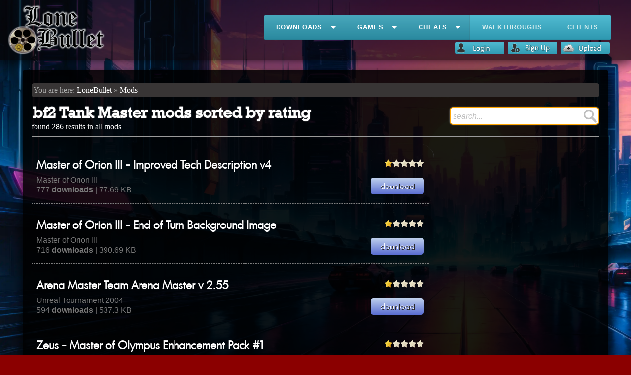

--- FILE ---
content_type: text/html; charset=UTF-8
request_url: https://www.lonebullet.com/mods/?sort=r&q=bf2+Tank+Master
body_size: 12595
content:
<!DOCTYPE html PUBLIC "-//W3C//DTD XHTML 1.0 Transitional//EN" "http://www.w3.org/TR/xhtml1/DTD/xhtml1-transitional.dtd">
<html xmlns="http://www.w3.org/1999/xhtml">
<head>
<meta content="text/html; charset=utf-8" http-equiv="Content-Type" />
<title>bf2 Tank Master mods free download sorted by rating</title>
<style type='text/css'>.contentwork,.header{box-shadow:0 3px 30px #000}#mainnav,.hpbox{display:inline-block}#footer,#sugholder,.clear,.contentwork,.gamedetails,.holder,.hpboxes,.pgsearchbox,.vclear{overflow:auto}#sidebar .sidebarh1,h1{text-shadow:0 0 2px #757575}.holder .desc,.smallholder .name{white-space:nowrap;text-overflow:ellipsis}#footer .col a,#sidebar .gameinfo a,#sidebar .recentkeyword,#sugholder a,.bigstars a,.description a,.gamecontent a,.gamedetails a,.note1 a,.ro a{text-decoration:none}body{background:url(/imgs/wallpaper.webp) fixed #8b0000;padding:0;margin:0;background-size:cover;color:#fff}.header{background:#050000;background:rgba(5,0,0,.7);position:relative}.header .logo{width:200px;margin:8px 8px 8px 15px;border:0}.contentwork,.hpsearch{margin-left:auto;margin-right:auto}#mainnav{width:auto;right:40px;top:30px;position:absolute;z-index:120}.contentwork{border:8px solid transparent;border-image:url(imgs/border.png) 30 30 round;margin-top:20px;width:90%;padding:10px;background:#000;background:rgba(0,0,0,.9);color:#fff;border-radius:5px}.hpsearch{width:640px;margin-top:150px}.hpsearch .searchbox{width:570px;font-size:22px;height:64px;border-top-left-radius:10px;border-bottom-left-radius:10px;border:2px solid orange;border-right:0;float:left;box-shadow:0 0 3px gray;background:#fff;position:relative}.hpsearch .textbox{border-bottom-left-radius:10px;bottom:4px;width:555px;margin-left:5px;position:absolute;border:0;font-size:20px;color:silver;font-style:italic;font-family:Georgia,Arial;background-position:right;background-repeat:no-repeat}#sugholder,.holder,.hpsearch .searchopts,.pgsearchbox{position:relative}.hpsearch .searchbutton{border-top-right-radius:10px;border-bottom-right-radius:10px;border:2px solid orange;border-left:0;height:64px;box-shadow:0 0 3px gray}@font-face{font-family:afb;src:url(/fonts/afb.woff)}.searchopts .searchopt{margin-left:5px;font-size:18px;font-family:Agency FB,afb;display:inline-block;color:#000}.searchopt .tickimg{vertical-align:text-bottom;height:17px;margin-right:2px}.hpboxes{margin-left:auto;margin-right:auto;width:825px;margin-top:100px;text-align:center}.flex-active-slide,.hpbox{width:250px}.hpbox{border:6px solid silver;background:#000;background:rgba(0,0,0,.9);box-shadow:0 0 5px #000;color:#fff;text-align:left;height:900px}#sharebox,#sidebar .gameinfo img,.pgsearchbox{box-shadow:0 0 3px gray}#binder .gameinfo,.hpholder,.hpholder .name,.hpholder a,.keywords,.passwdnote,.scrzoom,.thewitcher{text-align:center}.text{margin-top:10px;font-family:Arial;margin-left:4px;margin-right:4px;font-size:14px}@font-face{font-family:htt;src:url(/fonts/htt.woff)}.text span{margin-top:10px;font-family:"High Tower Text",htt;font-size:28px;display:block;margin-bottom:5px;color:orange}.smallselector{border-radius:3px;background:url(/imgs/downarrow.png) right no-repeat #0ff;padding-right:18px;padding-left:2px;cursor:pointer;color:#000}.smallselector:hover{background-color:silver}#sugholder{width:564px;display:none;background:#fff;font-size:20px;color:#000;margin-top:38px;z-index:999;border:2px solid orange;border-top:0;box-shadow:0 2px 3px gray;padding:3px;font-family:Georgia,Arial;left:-2px;border-bottom-left-radius:10px;border-bottom-right-radius:10px}#footer .col,h1{font-family:Rockwell,rockw}#sugholder a{color:#5d5d5d}.sug{margin-bottom:1px;margin-top:1px;padding:1px;color:#5d5d5d;background-position:right;background-repeat:no-repeat}.sug:hover,a.sugselected div,.sugselected{color:#000;cursor:pointer;background-color:#f0f0f0;border-radius:4px;background-image:url(/imgs/arrow.gif)}#footer{background:#000;background:rgba(0,0,0,.8);margin-top:100px;padding:10px 5px 5px;box-shadow:0 -3px 30px #000;color:gray}@font-face{font-family:rockw;src:url(/fonts/rockw.woff)}#footer .col{padding-right:10px;margin-left:10px;border-right:1px #114d3e dashed;width:auto;display:block;float:left;height:100%;font-size:14px}#footer .col a{display:block;color:silver}#footer .col a:hover{color:#fff}h1{margin:2px;padding:0;display:inline-block}@font-face{font-family:mgd;src:url(/fonts/mgd.woff)}.gamedetails{margin:30px 3px 10px;font-size:20px;font-family:Maiandra GD,mgd}.gamedetails .gamepic{float:left;margin-right:15px;border:2px solid silver;width:240px}div#star1,div#star2,div#star3,div#star4,div#star5{width:23px;height:23px;background:url(/imgs/gray_star.png) no-repeat;display:inline-block}.gamedetails a{color:inherit}.bigstars a,.gamedetails a:hover{color:silver}div#star1{margin-left:5px}div#star2,div#star3,div#star4,div#star5{margin-left:1px}table#starholder{font-family:inherit;float:left;margin-top:20px;margin-left:-2px;cursor:pointer}.bigstars{float:right}.bigstars a{font-family:Arial;display:block;margin-top:10px;font-size:12px}.bigstars a:hover{color:#fff}@font-face{font-family:erasmd;src:url(/fonts/erasmd.woff)}h2{font-family:"Eras ITC",erasmd;margin:3px;font-size:29px;color:#C6B71D}@font-face{font-family:bsfb;src:url(/fonts/bsfb.woff)}.gamecontent a{display:block;color:silver;font-size:22px;font-family:"Berlin Sans FB",bsfb}.gamecontent a:hover{color:#fff}.gamedownloads{margin-top:20px;margin-bottom:40px;margin-right:10px;padding-right:10px}.h2img{vertical-align:bottom;margin-right:3px}.pgsearchbox{width:300px;font-size:16px;height:32px;border-radius:7px;border:2px solid orange;float:right;background:#fff;margin-top:10px}.pgsearchbox .textbox{border:0;font-style:italic;color:silver;width:260px;float:left;font-size:inherit;height:32px;padding-left:5px;background-position:right;background-repeat:no-repeat}.pgsearchbox .searchbutton{float:right}.holder{padding:10px 10px 18px;border-bottom:1px gray dashed;margin-top:20px;font-family:Arial;color:#787878}@font-face{font-family:luz;src:url(/fonts/luz.woff)}.holder .name{font-family:LuzSans-Book,luz;font-size:22px;font-weight:700;margin-bottom:5px;color:#fff}.wrapper{margin-top:5px;width:70%;float:left;border-radius:30px;border-right:1px #323232 solid;padding-right:10px}#sidebar,.downloadholder .bigdownloadbtn{float:right}.clear{display:block;margin-top:2px}#sidebar,#sidebar .gameinfo a,.sortby,.vclear{display:inline-block}.vclear{margin-left:5px}.holder .dbtn{position:absolute;right:10px;bottom:18px;border:0}.holder .arrow{height:12px;vertical-align:middle;margin:0 5px}.holder .arrow1{height:8px;vertical-align:middle;margin:0 3px}.holder .desc{color:#c8c8c8;margin-top:8px;font-family:"Trebuchet MS";width:70%;font-size:16px;overflow:hidden}.holder a,.smallholder a{color:inherit;text-decoration:none}.pageselecter{border:1px solid #0ff;padding:0 5px;margin:3px;background:#dedef4;border-radius:3px;font-family:Georgia,Arial;color:#000}.pageselecter a{color:#000}.pageselecter:hover{background:#c8c8f4}#sidebar{margin-top:32px;width:27%;padding-left:8px;margin-right:5px;font-family:Garamond;font-size:22px}#sidebar .sidebarh1{font-family:"High Tower Text",htt}.ro,.smallholder{font-family:Corbel}#sidebar .recentkeyword{font-family:Corbel;color:silver;margin-left:5px;font-size:14px}#sidebar .recentkeyword:hover{color:#fff;border-bottom:1px #fff dotted}#sidebar hr{height:1px;border:0;border-top:1px gray ridge;margin-top:2px;margin-bottom:8px}.smallholder{border-bottom:1px gray dotted;margin-top:2px;font-size:12px;position:relative;color:#787878;margin-bottom:4px;padding-bottom:4px}.smallholder .name{font-size:16px;margin-bottom:2px;color:#fff;width:70%;overflow:ellipsis;overflow:hidden}.smallholder .dbtn{position:absolute;right:0;top:5px;border:0}.note1 a:hover,.ro a:hover{border-bottom:1px #fff dotted}.ro a{color:silver}.ro a:hover{color:#fff}.note1{font-family:"Berlin Sans FB",bsfb;font-size:22px;margin:30px 10px 10px}.note1 img{height:256px;margin-bottom:25px}.note1 a{color:silver}.note1 a:hover{color:#fff}.description,.downloadholder{border-top:1px #323232 solid;border-bottom:1px #323232 solid}.keywords{color:gray;width:80%;margin:12px auto;font-size:10px}.downloadholder{width:80%;padding:10px 2px;margin:30px auto;overflow:auto;border-radius:12px}.downloadholder .fblikebox{float:left;margin-top:25px;margin-left:10px;color:#fff}#disqus_thread{margin-top:20px}.sortby{margin-left:10px;font-family:Agency FB,afb}#sidebar .gameinfo{font-size:16px;margin-bottom:25px;overflow:auto;font-family:Corbel}.hpfreegame,.hpholder .name{overflow:ellipsis;white-space:nowrap;text-overflow:ellipsis}#sidebar .gameinfo img{margin:2px 5px 2px auto;max-width:40%;border-radius:5px;float:left}#sidebar .gameinfo .data{margin-top:5px}#sidebar .gameinfo a{padding-right:16px;background-image:url(/imgs/rightarrow.png);background-position:right;background-repeat:no-repeat;color:#00c0ff;margin-top:10px}#sidebar .gameinfo a:hover{color:#fff}#sharebox{background:#0a0a0a;background:rgba(10,10,10,.6)}.description{font-family:Myriad Pro,mpo,serif;font-size:16px;margin:20px 5px;border-radius:12px;padding:20px;background-color:#fff;color:#000;box-shadow:inset 0 0 10px #000}.description a{color:#315f6e}.description a:hover{color:#417e92;text-decoration:underline}.rightarrow{background-image:url(/imgs/rightarrowbig.png);background-repeat:no-repeat;background-position:right;padding-right:25px}.rightarrow a:hover{color:orange}.hpfreegame a,.hpholder a{color:#fff;text-decoration:none}#fbboxholder{margin-top:30px}#walkthroughframe{display:block;border:0;width:98%;height:900px}#binder .gameinfo,.fileinfoholder,.gamedesc,.hpholder,.hpholderimg{display:inline-block}.holderimg{float:left;margin:5px 10px;height:200px;max-width:300px;border:1px solid #746B5C}.gamedesc{margin:25px 15px 5px;font-family:fantasy;font-size:14px}.hpholder{width:140px;margin-top:16px;border:1px solid #661212;margin-left:15px;background:#000}.hpholder:hover{border:1px solid silver}.hpholderimg{margin-bottom:3px;border:0;width:140px;height:200px;border-bottom:1px solid #661212}@font-face{font-family:mpo;src:url(/fonts/mpo.woff)}.hpholder .name{font-family:'Myriad Pro',mpo;overflow:hidden;width:140px}.hpfreegame{overflow:hidden;margin-top:8px;margin-left:3px}.hpfreegame a{background-image:url(/imgs/bulletsmall.png);background-repeat:no-repeat;padding-left:16px;font-size:16px}.hpfreegame a:hover{color:#70DE72}.hpfreegame .gname{white-space:nowrap;text-overflow:ellipsis;overflow:ellipsis;overflow:hidden;padding-left:16px;font-size:12px}.browserimg{border:0}.fileinfoholder{margin:30px;padding-top:20px;padding-left:4px;font-family:serif;font-size:20px;overflow:auto;width:40%}.fileinfoholder .exticon{height:128px;float:left;vertical-align:middle}#binder{overflow:auto;margin:30px auto}#binder .gameinfo{font-size:16px;overflow:auto;font-family:Corbel;margin-right:20px;margin-top:20px;float:right;border:1px solid #0ff;border-radius:5px;padding:10px;max-width:20%}#binder .gameinfo .gameimg{height:150px;box-shadow:0 0 3px gray;border-radius:5px;border:0}#binder .gameinfo .data{margin-top:5px}#binder .gameinfo a{font-size:24px;text-decoration:none;color:#fff;display:block}.desch,.topadhldr{display:inline-block}#binder .gameinfo a:hover{color:#00c0ff}.downloadstarting{font-size:18px;margin-top:15px;margin-left:10px;margin-bottom:20px}.downloadstarting a{color:#fff;text-decoration:none}#loginwarning a,.desch,.thewitcher a{text-decoration:underline}.downloadstarting a:hover{color:#E3AEFB;border-bottom:1px #0ff dotted}.downloadstarting img{margin:0 10px;height:40px;float:left}.desch{margin-bottom:4px;font-family:fantasy;font-size:18px}#loginwarning,#saythanks{font-family:Platino Linotype}.prddesc{margin:30px 10px 20px}.topadhldr{border-left:0;border-right:0;width:100%;background:#000;background:rgba(0,0,0,.9);box-shadow:0 0 5px #000;height:90px;padding:3px 0}.passwdnote{margin:8px auto;width:60%;background-color:#ff0;padding:4px;font-size:20px;border:1px dashed orange;color:red}#saythanks{font-size:14px;margin-top:10px}#saythanks .smalltext{font-size:12px;color:gray;margin-top:2px}#saythanks img{border:0;width:120px;cursor:pointer}#loginwarning{display:none;font-size:14px;margin-top:10px}#uploaderinfo{margin-top:10px;overflow:auto}#uploaderinfo img{float:left;width:32px;height:32px;margin-right:3px;box-shadow:0 0 2px #fff;border:1px solid #fff}#uploaderinfo .smalltext{font-size:12px;color:gray}#uploaderinfo .uploadername{display:block;font-size:16px;color:#fff;font-weight:700}.screenshot{margin:10px 10px 10px 15px;width:200px;display:inline-block;border:8px solid #fff;box-shadow:0 0 4px #000}.example-image-link{position:relative}.scrzoom{position:absolute;bottom:10px;left:0;font-family:mgd;width:100%;height:0;background:rgba(0,0,0,.7);color:#fff;padding-top:4px;overflow:hidden;transition:all ease-in-out .2s}.scrzoom img{height:16px;vertical-align:sub;margin-right:4px}.example-image-link:hover .scrzoom{transition:all ease-in-out .2s;height:30px}.commentwa{margin-left:30px;margin-top:40px}.commentholder{border:3px solid silver;border-radius:2px;position:relative}.commentholder .dp{width:40px;margin-top:-32px;box-shadow:0 3px 5px #000,0 -3px 5px #000;border:3px solid #fff;float:left;margin-right:5px;border-radius:2px;display:inline}.commentholder .username{font-weight:700;margin-top:-32px;color:#eaeaea;font-size:28px;display:table-caption;position:relative}.commentholder .r2,.uamenu{position:absolute;bottom:10px}.commentholder .dtime{font-size:12px;color:#774242;background-color:silver;display:block;margin-top:-2px;font-weight:400}.commentholder .comment{font-family:Verdana,Geneva,sans-serif;font-size:14px;padding:10px;background-color:#eee;box-shadow:inset 0 0 3px gray;color:#000}.commenter{margin-top:10px;margin-bottom:5px}.commenter .dp{width:64px;float:left;margin-right:6px;border-radius:2px;border:2px solid #fff}.commenter .textholder{display:inline-block;width:calc(99% - 70px)}.commenter textarea{box-shadow:inset 0 0 3px gray;padding:10px 10px 32px;border-radius:2px;border:1px solid #add8e6;width:calc(99% - 70px);height:23px;transition:height .5s;transition-delay:.2s}.commenter textarea:focus{height:80px}.commenter .commentbtn{cursor:pointer;display:inline-block;margin-top:-35px;margin-left:3px;border-radius:2px;box-shadow:0 0 2px gray}.commenter #inreplyto{font-size:12px;margin-top:-30px;font-family:Verdana,Geneva,sans-serif;margin-left:5px;color:gray;display:none;width:66px}#inreplyto img{width:13px;margin-left:2px;cursor:pointer;vertical-align:middle}.commentscount{border-bottom:2px gray groove;margin-bottom:5px;padding-bottom:5px;background-image:url(/imgs/comments.png);background-repeat:no-repeat;padding-left:32px;background-position:left center;margin-top:25px;font-family:Impact,Charcoal,sans-serif;font-size:18px}.commentholder .r2{right:10px;cursor:pointer;display:none;border-radius:10px}.thewitcher{margin-top:35px;padding:10px;color:silver;margin-bottom:35px}.thewitcher a{color:#add8e6}.loadmorecomments{border:1px solid gray;margin-top:25px;transition:box-shadow;margin-left:30px}.loadmorecomments:hover{box-shadow:0 0 3px silver}#commentwa0{display:block;margin-left:-20px}.uamenu{margin-top:3px;right:40px}.uamenu img{margin-right:3px;vertical-align:text-bottom;transition:box-shadow;transition-duration:.3s;border-radius:4px}.uamenu img:hover{box-shadow:0 0 4px #add8e6}.zoomonhover{transition:all .2s ease}.hpholder:hover .zoomonhover{transition:all .2s ease;transform:scale(1.1)}.digin a,.digin a:hover{transition:all ease-in-out .25s}.guhaar{display:none;background-color:#113263b3;margin:40px auto;padding:5px;width:80%;overflow:visible;border-top:4px solid #ff4500;border-bottom:4px solid #ff4500;border-radius:10px;position:relative}.guhaar .yoda{float:left;position:absolute;bottom:0}.guhaar .rightbound{margin-left:280px;font-family:"Eras ITC",erasmd,Arial}.toplist,.topwlatext{font-family:Maiandra GD,mgd}.mediumtext{font-size:16px}.smalltext{font-size:12px}.guhaar .lbhelp,.toplist a{color:orange;font-size:18px}.guhaar .bigupbtn{margin:5px;width:150px}.guhaar .lbhelp{font-weight:700}.toplist{list-style:none}.toplist a img{height:12px;vertical-align:middle;margin:0 5px}.toplist li{counter-increment:item;margin:15px 0;line-height:1.3}.toplist li:before{margin-right:10px;content:counter(item);background:#add8e6;border-radius:100%;color:#000;width:1.2em;text-align:center;display:inline-block}.topwlatext{font-size:16px;overflow:auto;line-height:1.3}.digin{font-size:15px;margin-top:10px}.digin img{vertical-align:sub;margin-right:4px}.digin a{padding:2px 5px;border-radius:5px;display:inline-block;background-color:rgba(49,77,98,.4);margin:2px 3px}.digin a:hover{box-shadow:0 0 2px #908A74;border-bottom:0}


.breadcrumb{
	padding: 5px 4px;
	background-color: #383535;
    margin: 10px 0;
    border-radius: 5px;
	font-family:Calibri;
}

.breadcrumb:before{
	content: "You are here: ";
	font-family:Calibri;
	color:#aaabaa;
}
.breadcrumb li {
    display: inline;
	color: white;
}
.breadcrumb li+li:before {
    content:"» ";
	color:#aaabaa;
}

.breadcrumb li a{
	color:white;
	text-decoration: none;
}


.breadcrumb li a:hover{
	text-decoration: underline;
}

.bigassshadow{
    box-shadow:0 0 25px #000;
    z-index:155;
	position: relative;
}
.blurscr{
    position:fixed;
    top:0;
    left:0;
    height:100%;
    width:100%;
    z-index:150;
    display:none;
    background:rgba(75,59,59,.5)
}
.cookie-consent-msg{width:100%;box-sizing:border-box;position:fixed;bottom:0;border-top:1px solid #95c2ea;padding:10px;background-color:rgba(255,255,255,.85);color:#1d1d1d}.btn,.btn>*{position:relative}.cookie-consent-msg .btn{float:right}.btn{margin:10px 0;padding:2px;overflow:hidden;border-width:0;outline:0;border-radius:2px;box-shadow:0 1px 4px rgba(0,0,0,.6);cursor:default;background-color:#2ecc71;color:#ecf0f1;transition:background-color .3s}.btn:focus,.btn:hover{background-color:#27ae60}.btn span{padding:6px 12px}.btn:before{content:"";position:absolute;top:50%;left:50%;width:0;padding-top:0;border-radius:100%;background-color:rgba(236,240,241,.3);-webkit-transform:translate(-50%,-50%);-moz-transform:translate(-50%,-50%);-ms-transform:translate(-50%,-50%);-o-transform:translate(-50%,-50%);transform:translate(-50%,-50%)}.btn:active:before{width:120%;padding-top:120%;transition:width .2s ease-out,padding-top .2s ease-out}</style><link rel="shortcut icon" type="image/x-icon" href="/favicon.ico"/>
<meta name="description" content="Download free bf2 Tank Master mods modifications, skins, sounds for games that support external modding sorted by rating. All mods, skins, sound packs for free download." />
<meta name="keywords" content="download mods for free,free mods download,free mods for games sorted by rating,download game mods,skyrim mods,battlefield mods,unreal mods,quake mods,cs mods"/>

    <style type='text/css'>#cssmenu,#cssmenu #menu-button,#cssmenu ul,#cssmenu ul li,#cssmenu ul li a{margin:0;z-index:999;padding:0;border:0;list-style:none;line-height:1;display:block;position:relative;-webkit-box-sizing:border-box;-moz-box-sizing:border-box;box-sizing:border-box}#cssmenu:after,#cssmenu>ul:after{content:".";display:block;clear:both;visibility:hidden;line-height:0;height:0}#cssmenu ul ul li.has-sub>a::after,#cssmenu ul ul ul::after,#cssmenu>ul>li.has-sub>a::after,#cssmenu>ul>li>ul::after{content:"";position:absolute;height:0}#cssmenu #menu-button{display:none;width:130px}#cssmenu{border-radius:5px;width:auto;font-family:Helvetica,sans-serif;background:#39b1cc;background:-moz-linear-gradient(top,#51bbd2 0,#2d97af 100%);background:-webkit-gradient(linear,left top,left bottom,color-stop(0,#51bbd2),color-stop(100%,#2d97af));background:-webkit-linear-gradient(top,#51bbd2 0,#2d97af 100%);background:-o-linear-gradient(top,#51bbd2 0,#2d97af 100%);background:-ms-linear-gradient(top,#51bbd2 0,#2d97af 100%);background:linear-gradient(to bottom,#51bbd2 0,#2d97af 100%)}#cssmenu>ul{box-shadow:inset 0 -3px 0 rgba(0,0,0,.05)}#cssmenu.align-right>ul>li{float:right}#cssmenu>ul>li{float:left;display:inline-block}#cssmenu.align-center>ul{float:none;text-align:center}#cssmenu.align-center>ul>li{float:none}#cssmenu.align-center ul ul{text-align:left}#cssmenu>ul>li>a{padding:18px 25px 21px;border-right:1px solid rgba(80,80,80,.12);text-decoration:none;font-size:13px;font-weight:700;color:#d3eced;text-transform:uppercase;letter-spacing:1px}#cssmenu>ul>li.active>a,#cssmenu>ul>li:hover>a,#cssmenu>ul>li>a:hover{color:#fff;background:#32a9c3;background:rgba(0,0,0,.1)}#cssmenu>ul>li.has-sub>a{padding-right:45px}#cssmenu>ul>li.has-sub>a::after{width:0;border:6px solid transparent;border-top-color:#d3eced;right:17px;top:22px}#cssmenu>ul>li.has-sub.active>a::after,#cssmenu>ul>li.has-sub:hover>a{border-top-color:#fff}#cssmenu ul ul{position:absolute;left:-9999px;top:60px;padding-top:6px;font-size:13px;opacity:0;-webkit-transition:top .2s ease,opacity .2s ease-in;-moz-transition:top .2s ease,opacity .2s ease-in;-ms-transition:top .2s ease,opacity .2s ease-in;-o-transition:top .2s ease,opacity .2s ease-in;transition:top .2s ease,opacity .2s ease-in}#cssmenu.align-right ul ul{text-align:right}#cssmenu>ul>li>ul::after{width:0;border:5px solid transparent;border-bottom-color:#fff;top:-4px;left:20px;display:block}#cssmenu.align-right>ul>li>ul::after{left:auto;right:20px}#cssmenu ul ul ul::after{width:0;border:5px solid transparent;border-right-color:#fff;top:11px;left:-4px}#cssmenu.align-right ul ul ul::after{border-right-color:transparent;border-left-color:#fff;left:auto;right:-4px}#cssmenu>ul>li>ul{top:120px}#cssmenu>ul>li:hover>ul{top:52px;left:0;opacity:1}#cssmenu.align-right>ul>li:hover>ul{left:auto;right:0}#cssmenu ul ul ul{padding-top:0;padding-left:6px}#cssmenu.align-right ul ul ul{padding-right:6px}#cssmenu ul ul>li:hover>ul{left:180px;top:0;opacity:1}#cssmenu.align-right ul ul>li:hover>ul{left:auto;right:100%;opacity:1}#cssmenu ul ul li a{text-decoration:none;font-weight:400;padding:11px 25px;width:180px;color:#777;background:#fff;box-shadow:0 2px 2px rgba(0,0,0,.1),1px 1px 1px rgba(0,0,0,.1),-1px 1px 1px rgba(0,0,0,.1)}#cssmenu ul ul li.active>a,#cssmenu ul ul li:hover>a{color:#333}#cssmenu ul ul li:first-child>a{border-top-left-radius:3px;border-top-right-radius:3px}#cssmenu ul ul li:last-child>a{border-bottom-left-radius:3px;border-bottom-right-radius:3px}#cssmenu ul ul li.has-sub>a::after{width:0;border:4px solid transparent;border-left-color:#777;right:17px;top:14px}#cssmenu.align-right ul ul li.has-sub>a::after{border-left-color:transparent;border-right-color:#777;right:auto;left:17px}#cssmenu ul ul li.has-sub.active>a::after,#cssmenu ul ul li.has-sub:hover>a::after{border-left-color:#333}#cssmenu.align-right ul ul li.has-sub.active>a::after,#cssmenu.align-right ul ul li.has-sub:hover>a::after{border-right-color:#333;border-left-color:transparent}@media all and (max-width:800px),only screen and (-webkit-min-device-pixel-ratio:2) and (max-width:1024px),only screen and (min--moz-device-pixel-ratio:2) and (max-width:1024px),only screen and (-o-min-device-pixel-ratio:2/1) and (max-width:1024px),only screen and (min-device-pixel-ratio:2) and (max-width:1024px),only screen and (min-resolution:192dpi) and (max-width:1024px),only screen and (min-resolution:2dppx) and (max-width:1024px){#cssmenu{background:#39b1cc}#cssmenu>ul{display:none}#cssmenu>ul.open{display:block;border-top:1px solid rgba(0,0,0,.1)}#cssmenu.align-right>ul{float:none}#cssmenu.align-center>ul{text-align:left}#cssmenu.align-right>ul>li,#cssmenu>ul>li{float:none;display:block}#cssmenu>ul>li>a{padding:18px 25px;border-right:0}#cssmenu>ul>li.active>a,#cssmenu>ul>li:hover>a{background:rgba(0,0,0,.1)}#cssmenu #menu-button{display:block;text-decoration:none;font-size:13px;font-weight:700;color:#d3eced;padding:18px 25px;text-transform:uppercase;letter-spacing:1px;cursor:pointer}#cssmenu ul li:hover>ul,#cssmenu ul ul,#cssmenu ul ul li:hover>ul,#cssmenu ul ul ul,#cssmenu.align-right ul li:hover>ul,#cssmenu.align-right ul ul,#cssmenu.align-right ul ul li:hover>ul,#cssmenu.align-right ul ul ul,#cssmenu.align-right>ul>li>ul,#cssmenu>ul>li>ul{left:0;right:auto;top:auto;opacity:1;width:100%;padding:0;position:relative;text-align:left}#cssmenu #menu-button::after,#cssmenu #menu-button::before{display:block;content:'';position:absolute;height:3px;width:22px;border-top:2px solid #d3eced;right:25px}#cssmenu ul ul li{width:100%}#cssmenu ul ul li a{width:100%;box-shadow:none;padding-left:35px}#cssmenu ul ul ul li a{padding-left:45px}#cssmenu ul ul li:first-child>a,#cssmenu ul ul li:last-child>a{border-radius:0}#cssmenu #menu-button::after{border-bottom:2px solid #d3eced;top:18px}#cssmenu #menu-button::before{top:28px}#cssmenu ul ul li.has-sub>a::after,#cssmenu>ul>li.has-sub>a::after{display:none}}</style>    
         

   
   
   <style type='text/css'>.dropdown {
	position: absolute;
	z-index: 9999999;
	display: none;
}

.dropdown .dropdown-menu,
.dropdown .dropdown-panel {
	min-width: 160px;
	max-width: 360px;
	list-style: none;
	background: #FFF;
	border: solid 1px #DDD;
	border: solid 1px rgba(0, 0, 0, .2);
	border-radius: 6px;
	box-shadow: 0 5px 10px rgba(0, 0, 0, .2);
	overflow: visible;
	padding: 4px 0;
	margin: 0;
}

.dropdown .dropdown-panel {
	padding: 10px;
}

.dropdown.dropdown-tip {
	margin-top: 8px;
}

.dropdown.dropdown-tip:before {
  position: absolute;
  top: -6px;
  left: 9px;
  content: '';
  border-left: 7px solid transparent;
  border-right: 7px solid transparent;
  border-bottom: 7px solid #CCC;
  border-bottom-color: rgba(0, 0, 0, 0.2);
  display: inline-block;
}

.dropdown.dropdown-tip.dropdown-anchor-right:before {
	left: auto;
	right: 9px;
}

.dropdown.dropdown-tip:after {
  position: absolute;
  top: -5px;
  left: 10px;
  content: '';
  border-left: 6px solid transparent;
  border-right: 6px solid transparent;
  border-bottom: 6px solid #FFF;
  display: inline-block;
}

.dropdown.dropdown-tip.dropdown-anchor-right:after {
	left: auto;
	right: 10px;
}


.dropdown.dropdown-scroll .dropdown-menu,
.dropdown.dropdown-scroll .dropdown-panel {
	max-height: 358px;
	overflow: auto;
}

.dropdown .dropdown-menu LI {
	list-style: none;
	padding: 0 0;
	margin: 0;
	line-height: 18px;
}

.dropdown .dropdown-menu LI > A,
.dropdown .dropdown-menu LABEL {
	display: block;
	color: #555;
	text-decoration: none;
	line-height: 18px;
	padding: 3px 15px;
	margin: 0;
	white-space: nowrap;
}

.dropdown .dropdown-menu LI > A:hover,
.dropdown .dropdown-menu LABEL:hover {
	background-color: #08C;
	color: #FFF;
	cursor: pointer;
}

.dropdown .dropdown-menu .dropdown-divider {
	font-size: 1px;
	border-top: solid 1px #E5E5E5;
	padding: 0;
	margin: 5px 0;
}

/* Icon Examples - icons courtesy of http://p.yusukekamiyamane.com/ */
.dropdown.has-icons LI > A {
	padding-left: 30px;
	background-position: 8px center;
	background-repeat: no-repeat;
}

.dropdown .undo A { background-image: url(icons/arrow-curve-180-left.png); }
.dropdown .redo A { background-image: url(icons/arrow-curve.png); }
.dropdown .cut A { background-image: url(icons/scissors.png); }
.dropdown .copy A { background-image: url(icons/document-copy.png); }
.dropdown .paste A { background-image: url(icons/clipboard.png); }
.dropdown .delete A { background-image: url(icons/cross-script.png); }</style>
<script type="afbfc31cd0c5ad32f71381e7-text/javascript">
     var newcolor = 'red';
     var timescolorchanged = 0;
     var colorchangetimer;
     
     function changecolors(){
	 document.getElementById('q').style.color= document.getElementById('q').style.color == "red" ? "silver" : "red";;
	 timescolorchanged++;
	 if (timescolorchanged==6) {
	     clearInterval(colorchangetimer);
	 }
     }
     
     function validateForm(){
	 timescolorchanged = 0;
	 if (document.getElementById('q').value== "search...") {
	     colorchangetimer = setInterval(changecolors, 400);
	     return false;
	 }
     }
</script>
</head>
<body>
<div class=header>
    <a href='/'><img src='/imgs/logo2.png' class='logo'/></a>
    <div id='mainnav'><div id='cssmenu'>
        <ul>
           <li class='active has-sub'><a href='#'><span>Downloads</span></a>
                <ul>
                 <li ><a href='/mods'><span>Mods</span></a></li>   
                 <li ><a href='/patches'><span>Patches</span></a></li>
                 <li ><a href='/maps'><span>Maps & Levels</span></a></li>
                 <li ><a href='/tools'><span>Tools</span></a></li>
                 <li ><a href='/skins'><span>Skins</span></a></li>
		<li ><a href='/models'><span>Models</span></a></li>
                 <li ><a href='/cracks'><span>Cracks</span></a></li>
              </ul>
           </li>
           <li class='active has-sub'><a href='#'><span>Games</span></a>
              <ul>
                 <li ><a href='/freegames'><span>Free Games</span></a></li>
                 <li ><a href='/demos'><span>Game Demos</span></a></li>
                 <li ><a href='/games'><span>All Games</span></a></li>
              </ul>
           </li>
           <li class='active has-sub'><a href='#'><span>Cheats</span></a>
              <ul>
                 <li ><a href='/cheats'><span>Cheat Codes</span></a></li>
                 <li ><a href='/trainers'><span>Trainers</span></a></li>
                 <li ><a href='/saves'><span>Save Game Files</span></a></li>
              </ul>
           </li>
           <li class='last'><a href='/walkthroughs'><span>Walkthroughs</span></a></li>
           <li class='last'><a href='/clients'><span>Clients</span></a></li>
        </ul>
    </div></div>
	
	<div class='uamenu'>
		
		<a href='/login/'><img src='/imgs/loginsmall.png'/></a>
		<a href='/signup/'><img src='/imgs/signupsmall.png'/></a>
				<span clas='vclear'></span>
		<a href='/account/upload.php'><img src='/imgs/uploadsmall.png'/></a>
	</div>
</div>
<div class='contentwork'>
 <ol class="breadcrumb">
    <li><a href="/">LoneBullet</a></li>
    <li><a href="/mods/">Mods</a></li>
    </ol>
     <div style="overflow: auto;padding-bottom: 2px;">
	  <div style='float:left;'>
	       <h1>bf2 Tank Master mods sorted by rating</h1>
	       	       <div class='ro'>found 286 results in all mods</div>
	       
	  </div>
	  
	   <div class="pgsearchbox">
	  <form method='get' onsubmit="if (!window.__cfRLUnblockHandlers) return false; return validateForm()" data-cf-modified-afbfc31cd0c5ad32f71381e7-="">
	       <input type="text" class="textbox" name="q" id='q' value="search..." onfocus="if (!window.__cfRLUnblockHandlers) return false; if(this.value=='search...'){ this.style.color='black'; this.value=''; this.style.fontStyle='normal';}" onblur="if (!window.__cfRLUnblockHandlers) return false; if(this.value==''){ this.value='search...'; this.style.color='silver'; this.style.fontStyle='italic'; }" data-cf-modified-afbfc31cd0c5ad32f71381e7-="" />
	       <input type="image" src="/imgs/searchsmall.png" class="searchbuton"/>
	  </form>
	  </div>
	  
	  
     </div>

     <hr/>
     <div class='wrapper'>
	  
	       <div class='holder'><span class='clear'><div class='name' style='float:left'><a href='/mods/download-master-of-orion-iii-improved-tech-description-v4-mod-free-13305.htm' title='Master of Orion III - Improved Tech Description v4 Master of Orion III mod free download'>Master of Orion III - Improved Tech Description v4</a></div><img style='float:right' src='/imgs/1stars.png'/></span>
	       <span class='clear'><a href='/games/master-of-orion-iii-6847.htm' title='Master of Orion III free downloads'>Master of Orion III</a></span>
	       <span class='clear'>777 <b>downloads</b> | 77.69 KB</span>
	       
	       <a href='/mods/download-master-of-orion-iii-improved-tech-description-v4-mod-free-13305.htm' title='Master of Orion III - Improved Tech Description v4 Master of Orion III mod free download'><img class='dbtn' src='/imgs/download.png'/></a>
	       
	       </div>
	       
	       <div class='holder'><span class='clear'><div class='name' style='float:left'><a href='/mods/download-master-of-orion-iii-end-of-turn-background-image-mod-free-13307.htm' title='Master of Orion III - End of Turn Background Image Master of Orion III mod free download'>Master of Orion III - End of Turn Background Image</a></div><img style='float:right' src='/imgs/1stars.png'/></span>
	       <span class='clear'><a href='/games/master-of-orion-iii-6847.htm' title='Master of Orion III free downloads'>Master of Orion III</a></span>
	       <span class='clear'>716 <b>downloads</b> | 390.69 KB</span>
	       
	       <a href='/mods/download-master-of-orion-iii-end-of-turn-background-image-mod-free-13307.htm' title='Master of Orion III - End of Turn Background Image Master of Orion III mod free download'><img class='dbtn' src='/imgs/download.png'/></a>
	       
	       </div>
	       
	       <div class='holder'><span class='clear'><div class='name' style='float:left'><a href='/mods/download-arena-master-team-arena-master-v-255-unreal-tournament-2004-mod-free-21957.htm' title='Arena Master  Team Arena Master v 2.55 Unreal Tournament 2004 mod free download'>Arena Master  Team Arena Master v 2.55</a></div><img style='float:right' src='/imgs/1stars.png'/></span>
	       <span class='clear'><a href='/games/unreal-tournament-2004-6720.htm' title='Unreal Tournament 2004 free downloads'>Unreal Tournament 2004</a></span>
	       <span class='clear'>594 <b>downloads</b> | 537.3 KB</span>
	       
	       <a href='/mods/download-arena-master-team-arena-master-v-255-unreal-tournament-2004-mod-free-21957.htm' title='Arena Master  Team Arena Master v 2.55 Unreal Tournament 2004 mod free download'><img class='dbtn' src='/imgs/download.png'/></a>
	       
	       </div>
	       
	       <div class='holder'><span class='clear'><div class='name' style='float:left'><a href='/mods/download-zeus-master-of-olympus-enhancement-pack-1-mod-free-63104.htm' title='Zeus - Master of Olympus Enhancement Pack #1 Zeus - Master of Olympus mod free download'>Zeus - Master of Olympus Enhancement Pack #1</a></div><img style='float:right' src='/imgs/1stars.png'/></span>
	       <span class='clear'><a href='/games/zeus-master-of-olympus-17322.htm' title='Zeus - Master of Olympus free downloads'>Zeus - Master of Olympus</a></span>
	       <span class='clear'>1485 <b>downloads</b> | 11.83 MB</span>
	       
	       <a href='/mods/download-zeus-master-of-olympus-enhancement-pack-1-mod-free-63104.htm' title='Zeus - Master of Olympus Enhancement Pack #1 Zeus - Master of Olympus mod free download'><img class='dbtn' src='/imgs/download.png'/></a>
	       
	       </div>
	       
	       <div class='holder'><span class='clear'><div class='name' style='float:left'><a href='/mods/download-stealth-tank-cloaking-sound-command-and-conquer-renegade-mod-free-2780.htm' title='Stealth Tank Cloaking Sound Command and Conquer: Renegade mod free download'>Stealth Tank Cloaking Sound</a></div><img style='float:right' src='/imgs/1stars.png'/></span>
	       <span class='clear'><a href='/games/command-and-conquer-renegade-1124.htm' title='Command and Conquer: Renegade free downloads'>Command and Conquer: Renegade</a></span>
	       <span class='clear'>767 <b>downloads</b> | 305.43 KB</span>
	       
	       <a href='/mods/download-stealth-tank-cloaking-sound-command-and-conquer-renegade-mod-free-2780.htm' title='Stealth Tank Cloaking Sound Command and Conquer: Renegade mod free download'><img class='dbtn' src='/imgs/download.png'/></a>
	       
	       </div>
	       <div class="adholder" style="margin-top:30px;margin-left:auto;margin-right:auto;width:728px;"><script async src="//pagead2.googlesyndication.com/pagead/js/adsbygoogle.js" type="afbfc31cd0c5ad32f71381e7-text/javascript"></script>
<!-- leaderboard -->
<ins class="adsbygoogle"
     style="display:inline-block;width:728px;height:90px"
     data-ad-client="ca-pub-4706753108603829"
     data-ad-slot="8387370191"></ins>
<script type="afbfc31cd0c5ad32f71381e7-text/javascript">
(adsbygoogle = window.adsbygoogle || []).push({});
</script></div>
	       <div class='holder'><span class='clear'><div class='name' style='float:left'><a href='/mods/download-anti-tank-and-engineer-paratrooper-mod-axis-and-allies-mod-free-4916.htm' title='Anti Tank and Engineer Paratrooper Mod Axis and Allies mod free download'>Anti Tank and Engineer Paratrooper Mod</a></div><img style='float:right' src='/imgs/1stars.png'/></span>
	       <span class='clear'><a href='/games/axis-and-allies-1823.htm' title='Axis and Allies free downloads'>Axis and Allies</a></span>
	       <span class='clear'>664 <b>downloads</b> | 160.25 KB</span>
	       
	       <a href='/mods/download-anti-tank-and-engineer-paratrooper-mod-axis-and-allies-mod-free-4916.htm' title='Anti Tank and Engineer Paratrooper Mod Axis and Allies mod free download'><img class='dbtn' src='/imgs/download.png'/></a>
	       
	       </div>
	       
	       <div class='holder'><span class='clear'><div class='name' style='float:left'><a href='/mods/download-ra3-tesla-tank-mod-command-and-conquer-red-alert-3-mod-free-6241.htm' title='RA3 Tesla Tank mod Command and Conquer: Red Alert 3 mod free download'>RA3 Tesla Tank mod</a></div><img style='float:right' src='/imgs/1stars.png'/></span>
	       <span class='clear'><a href='/games/command-and-conquer-red-alert-3-7394.htm' title='Command and Conquer: Red Alert 3 free downloads'>Command and Conquer: Red Alert 3</a></span>
	       <span class='clear'>1296 <b>downloads</b> | 26.79 KB</span>
	       
	       <a href='/mods/download-ra3-tesla-tank-mod-command-and-conquer-red-alert-3-mod-free-6241.htm' title='RA3 Tesla Tank mod Command and Conquer: Red Alert 3 mod free download'><img class='dbtn' src='/imgs/download.png'/></a>
	       
	       </div>
	       
	       <div class='holder'><span class='clear'><div class='name' style='float:left'><a href='/mods/download-tesla-tank-v3-command-and-conquer-red-alert-3-mod-free-6246.htm' title='Tesla Tank v3 Command and Conquer: Red Alert 3 mod free download'>Tesla Tank v3</a></div><img style='float:right' src='/imgs/1stars.png'/></span>
	       <span class='clear'><a href='/games/command-and-conquer-red-alert-3-7394.htm' title='Command and Conquer: Red Alert 3 free downloads'>Command and Conquer: Red Alert 3</a></span>
	       <span class='clear'>1782 <b>downloads</b> | 326.81 KB</span>
	       
	       <a href='/mods/download-tesla-tank-v3-command-and-conquer-red-alert-3-mod-free-6246.htm' title='Tesla Tank v3 Command and Conquer: Red Alert 3 mod free download'><img class='dbtn' src='/imgs/download.png'/></a>
	       
	       </div>
	       
	       <div class='holder'><span class='clear'><div class='name' style='float:left'><a href='/mods/download-command-and-conquer-red-alert-3-mod-the-great-gathering-tesla-tank-mod-free-6261.htm' title='Command and Conquer: Red Alert 3 mod The Great Gathering Tesla Tank Command and Conquer: Red Alert 3 mod free download'>Command and Conquer: Red Alert 3 mod The Great Gathering Tesla Tank</a></div><img style='float:right' src='/imgs/1stars.png'/></span>
	       <span class='clear'><a href='/games/command-and-conquer-red-alert-3-7394.htm' title='Command and Conquer: Red Alert 3 free downloads'>Command and Conquer: Red Alert 3</a></span>
	       <span class='clear'>1137 <b>downloads</b> | 38.51 KB</span>
	       
	       <a href='/mods/download-command-and-conquer-red-alert-3-mod-the-great-gathering-tesla-tank-mod-free-6261.htm' title='Command and Conquer: Red Alert 3 mod The Great Gathering Tesla Tank Command and Conquer: Red Alert 3 mod free download'><img class='dbtn' src='/imgs/download.png'/></a>
	       
	       </div>
	       
	       <div class='holder'><span class='clear'><div class='name' style='float:left'><a href='/mods/download-tank-variants-v10-crysis-mod-free-6945.htm' title='Tank Variants v1.0 Crysis mod free download'>Tank Variants v1.0</a></div><img style='float:right' src='/imgs/1stars.png'/></span>
	       <span class='clear'><a href='/games/crysis-7351.htm' title='Crysis free downloads'>Crysis</a></span>
	       <span class='clear'>724 <b>downloads</b> | 1.39 MB</span>
	       
	       <a href='/mods/download-tank-variants-v10-crysis-mod-free-6945.htm' title='Tank Variants v1.0 Crysis mod free download'><img class='dbtn' src='/imgs/download.png'/></a>
	       
	       </div>
	       <div class="adholder" style="margin-top:30px;margin-left:auto;margin-right:auto;width:336px;"><script async src="//pagead2.googlesyndication.com/pagead/js/adsbygoogle.js" type="afbfc31cd0c5ad32f71381e7-text/javascript"></script>
<!-- rect -->
<ins class="adsbygoogle"
     style="display:inline-block;width:336px;height:280px"
     data-ad-client="ca-pub-4706753108603829"
     data-ad-slot="3817569791"></ins>
<script type="afbfc31cd0c5ad32f71381e7-text/javascript">
(adsbygoogle = window.adsbygoogle || []).push({});
</script></div><table align="center" style="margin-top:20px;margin-bottom:10px;"><tr><td style="text-decoration:none;"><div style="margin:6px;padding:3px;">1</div></td><td><a style="text-decoration:none;"  href='?s=10&q=bf2+Tank+Master&sort=r' ><div class=pageselecter >2</div></a></td><td><a style="text-decoration:none;"  href='?s=20&q=bf2+Tank+Master&sort=r' ><div class=pageselecter >3</div></a></td><td><a style="text-decoration:none;"  href='?s=30&q=bf2+Tank+Master&sort=r' ><div class=pageselecter >4</div></a></td><td><a style="text-decoration:none;"  href='?s=40&q=bf2+Tank+Master&sort=r' ><div class=pageselecter >5</div></a></td><td><a style="text-decoration:none;"  href='?s=50&q=bf2+Tank+Master&sort=r' ><div class=pageselecter >6</div></a></td><td><a style="text-decoration:none;"  href='?s=60&q=bf2+Tank+Master&sort=r' ><div class=pageselecter >7</div></a></td><td><a style="text-decoration:none;"  href='?s=70&q=bf2+Tank+Master&sort=r' ><div class=pageselecter >8</div></a></td><td><a style="text-decoration:none;"  href='?s=80&q=bf2+Tank+Master&sort=r' ><div class=pageselecter >9</div></a></td><td><a style="text-decoration:none;"  href='?s=90&q=bf2+Tank+Master&sort=r' ><div class=pageselecter >10</div></a></td><td><a style="text-decoration:none;" href='?s=10&q=bf2+Tank+Master&sort=r' ><div class=pageselecter >Next</div></a></td><td><a href='?s=280&q=bf2+Tank+Master&sort=r' style="text-decoration:none;" ><div class=pageselecter >Last</div></a></td></tr></table>	  
	  
	  
	  
     </div>
     
     <div id='sidebar'>
<div class="adholder" style="margin-left:auto;margin-right:auto;width:300px;"><script async src="//pagead2.googlesyndication.com/pagead/js/adsbygoogle.js" type="afbfc31cd0c5ad32f71381e7-text/javascript"></script>
<!-- largeskyscraper -->
<ins class="adsbygoogle"
     style="display:inline-block;width:300px;height:600px"
     data-ad-client="ca-pub-4706753108603829"
     data-ad-slot="6771036194"></ins>
<script type="afbfc31cd0c5ad32f71381e7-text/javascript">
(adsbygoogle = window.adsbygoogle || []).push({});
</script></div>
	  <div style='font-size:28px;' class='sidebarh1'><img style='vertical-align: bottom;margin-right:5px;' src='/imgs/recent.png'/>Recent keywords</div>
	  <hr/>
	  <a href='?q=battlefield+vietnam+single+player+mod' class='recentkeyword'>battlefield vietnam single player mod</a><a href='?q=we+dive+at+dawn+mod' class='recentkeyword'>we dive at dawn mod</a><a href='?q=Football+Manager+2007' class='recentkeyword'>Football Manager 2007</a><a href='?q=bridge+commander+sovereign' class='recentkeyword'>bridge commander sovereign</a><a href='?q=MUSIC+MOD+%D0%94%D0%9B%D0%AF+SERIOUS+SAM+3' class='recentkeyword'>MUSIC MOD ДЛЯ SERIOUS SAM 3</a><a href='?q=%2Bmax%2Bpayne%2Bskins' class='recentkeyword'>+max+payne+skins</a><a href='?q=mod+victory+or+death+general+' class='recentkeyword'>mod victory or death general </a><a href='?q=Star+Wars+knight+of+the+old+republic' class='recentkeyword'>Star Wars knight of the old republic</a><a href='?q=star+trek+bridge+commander%C5%B1' class='recentkeyword'>star trek bridge commanderű</a><a href='?q=cihad+and+crussed' class='recentkeyword'>cihad and crussed</a><a href='?q=falcon+4' class='recentkeyword'>falcon 4</a>	  
	  <div style='margin-top:25px;font-size:28px;' class='sidebarh1'><img style='vertical-align: bottom;margin-right:5px;margin-bottom:2px;' src='/imgs/fire.png'/>Hottest Mods</div>
	  <hr/>
	  
		    <div class='smallholder'>
		    <span class='clear'><div class='name' style='float:left'><a href='/mods/download-art-supplies-the-elder-scrolls-4-oblivion-the-shivering-isles-mod-free-66101.htm' title='Art Supplies The Elder Scrolls 4: Oblivion- The Shivering Isles mod free download'>Art Supplies</a></div></span>
		    <span class='clear'>The Elder Scrolls 4: Oblivion- The Shivering Isles | 6.89 MB</span>
		    <a href='/mods/download-art-supplies-the-elder-scrolls-4-oblivion-the-shivering-isles-mod-free-66101.htm' title='Art Supplies The Elder Scrolls 4: Oblivion- The Shivering Isles mod free download'><img class='dbtn' src='/imgs/downloadsmall.png'/></a>
		    
		    </div>
		    
		    <div class='smallholder'>
		    <span class='clear'><div class='name' style='float:left'><a href='/mods/download-elder-scrolls-iv-oblivion-odyssey-v11-mod-free-63297.htm' title='Elder Scrolls IV: Oblivion Odyssey v.1.1 Elder Scrolls IV: Oblivion mod free download'>Elder Scrolls IV: Oblivion Odyssey v.1.1</a></div></span>
		    <span class='clear'>Elder Scrolls IV: Oblivion | 13.38 KB</span>
		    <a href='/mods/download-elder-scrolls-iv-oblivion-odyssey-v11-mod-free-63297.htm' title='Elder Scrolls IV: Oblivion Odyssey v.1.1 Elder Scrolls IV: Oblivion mod free download'><img class='dbtn' src='/imgs/downloadsmall.png'/></a>
		    
		    </div>
		    
		    <div class='smallholder'>
		    <span class='clear'><div class='name' style='float:left'><a href='/mods/download-zero-hour-reborn-the-rise-to-power-v40-command-and-conquer-generals-zero-hour-mod-free-35524.htm' title='Zero Hour Reborn: The Rise To Power (V.4.0) Command and Conquer: Generals Zero Hour mod free download'>Zero Hour Reborn: The Rise To Power (V.4.0)</a></div></span>
		    <span class='clear'>Command and Conquer: Generals Zero Hour | 53.36 MB</span>
		    <a href='/mods/download-zero-hour-reborn-the-rise-to-power-v40-command-and-conquer-generals-zero-hour-mod-free-35524.htm' title='Zero Hour Reborn: The Rise To Power (V.4.0) Command and Conquer: Generals Zero Hour mod free download'><img class='dbtn' src='/imgs/downloadsmall.png'/></a>
		    
		    </div>
		    
		    <div class='smallholder'>
		    <span class='clear'><div class='name' style='float:left'><a href='/mods/download-stalker-actor-modifier-sam-10-stalker-shadow-of-chernobyl-mod-free-57051.htm' title='Stalker Actor Modifier - SAM (1.0) STALKER: Shadow of Chernobyl mod free download'>Stalker Actor Modifier - SAM (1.0)</a></div></span>
		    <span class='clear'>STALKER: Shadow of Chernobyl | 326.81 KB</span>
		    <a href='/mods/download-stalker-actor-modifier-sam-10-stalker-shadow-of-chernobyl-mod-free-57051.htm' title='Stalker Actor Modifier - SAM (1.0) STALKER: Shadow of Chernobyl mod free download'><img class='dbtn' src='/imgs/downloadsmall.png'/></a>
		    
		    </div>
		    
		    <div class='smallholder'>
		    <span class='clear'><div class='name' style='float:left'><a href='/mods/download-mount-and-blade-warband-16th-century-v16-mod-free-63930.htm' title='Mount and Blade: Warband 16th Century v.1.6 Mount and Blade: Warband mod free download'>Mount and Blade: Warband 16th Century v.1.6</a></div></span>
		    <span class='clear'>Mount and Blade: Warband | 1.31 GB</span>
		    <a href='/mods/download-mount-and-blade-warband-16th-century-v16-mod-free-63930.htm' title='Mount and Blade: Warband 16th Century v.1.6 Mount and Blade: Warband mod free download'><img class='dbtn' src='/imgs/downloadsmall.png'/></a>
		    
		    </div>
		    	  	  <div id='fbboxholder'>
	       <iframe src="//www.facebook.com/plugins/likebox.php?href=http%3A%2F%2Fwww.facebook.com%2Fpages%2FLoneBullet%2F264553523755979&amp;width&amp;height=258&amp;colorscheme=dark&amp;show_faces=true&amp;header=false&amp;stream=false&amp;show_border=false&amp;appId=342323692518613" scrolling="no" frameborder="0" style="border:none; overflow:hidden; height:258px;" allowTransparency="true"></iframe>
	  </div>
     </div>
     
</div>
<script type="afbfc31cd0c5ad32f71381e7-text/javascript">
function changesort(sortby){
     var searchselector = document.getElementById('searchselector');
     searchselector.innerHTML = sortby;
}
</script>
                                        <div id="dropdown-1" class="dropdown dropdown-tip">
                                            <ul class="dropdown-menu">
                                                <li><a name='date added' href='?q=bf2+Tank+Master' onclick="if (!window.__cfRLUnblockHandlers) return false; changesort(this.name)" data-cf-modified-afbfc31cd0c5ad32f71381e7-="">date added</a></li>                                                						<li><a name='no. of downloads' href='?sort=n&q=bf2+Tank+Master' onclick="if (!window.__cfRLUnblockHandlers) return false; changesort(this.name)" data-cf-modified-afbfc31cd0c5ad32f71381e7-="">no. of downloads</a></li>                                            </ul>
                                        </div>
 
<script src="//code.jquery.com/jquery-1.10.2.min.js" type="afbfc31cd0c5ad32f71381e7-text/javascript"></script>
<script src="//code.jquery.com/ui/1.11.1/jquery-ui.min.js" type="afbfc31cd0c5ad32f71381e7-text/javascript"></script>
<script type="afbfc31cd0c5ad32f71381e7-text/javascript" src="/jquery.dropdown.js"></script>
<div id='footer'>
    <div class='col'>
        <a style='display: inline' href='https://www.facebook.com/pages/LoneBullet/264553523755979' title='lonebullet facebook'><img src='/imgs/facebook.png' class='browserimg' alt='Lonebullet facebook page' title='Like us on facebook'/></a>
        <a style='display: inline' href='https://twitter.com/lonebulletgames' title='lonebullet twitter'><img src='/imgs/twitter.png' class='browserimg' alt='Lonebullet twitter handle' title='Follow us on twitter'/></a>
        <a href='/contactus.php' title='best way to reach to us'>Contact Us</a>
        <a href="https://lonebullet.blogspot.com" title='lonebullet official blog'>Official Blog</a>
    </div>
    <div class='col'>
        <img src='/imgs/firefox.png' class='browserimg' alt='Mozilla Firefox 24+' title='We recommend Mozilla Firefox 24+'/>
        <img src='/imgs/chrome.png' class='browserimg' alt='Google Chrome 11+' title='We recommend Google Chrome 11+'/>
        <img src='/imgs/opera.png' class='browserimg' alt='Opera 9+' title='We recommend Opera 9+'/>
        <br/>
        Use atleast 1366x768 resolution<br/>
        Page generated in 0.1166 seconds    </div>
    <div class='col' style='border-right:0;'>
        <a href='/help.php' title='help on using lonebullet'>Help</a>
        <a href='/privacypolicy.php' title='lonebullet privacy policy'>Privacy Policy</a>
        <a href='https://www.softpaz.com/software/' title='windows software'>Windows Software</a>
        <a href='https://www.softpaz.com/games/' title='free windows games'>Free PC Games</a>
    </div>
    
</div>
<script type="afbfc31cd0c5ad32f71381e7-text/javascript">
	//Cookie consent message hiding button.
	$('.cookie-consent-msg .btn').click(function(){
		$('.cookie-consent-msg').hide();
	});
</script>
<!-- Start of StatCounter Code for Default Guide -->
<script type="afbfc31cd0c5ad32f71381e7-text/javascript">
var sc_project=10196852; 
var sc_invisible=1; 
var sc_security="bd72eb16"; 
var scJsHost = (("https:" == document.location.protocol) ?
"https://secure." : "http://www.");
document.write("<sc"+"ript type='text/javascript' src='" +
scJsHost+
"statcounter.com/counter/counter.js'></"+"script>");
</script>
<!-- End of StatCounter Code for Default Guide -->
<!-- Facebook Pixel Code -->
<script type="afbfc31cd0c5ad32f71381e7-text/javascript">
!function(f,b,e,v,n,t,s)
{if(f.fbq)return;n=f.fbq=function(){n.callMethod?
n.callMethod.apply(n,arguments):n.queue.push(arguments)};
if(!f._fbq)f._fbq=n;n.push=n;n.loaded=!0;n.version='2.0';
n.queue=[];t=b.createElement(e);t.async=!0;
t.src=v;s=b.getElementsByTagName(e)[0];
s.parentNode.insertBefore(t,s)}(window,document,'script',
'https://connect.facebook.net/en_US/fbevents.js');
 fbq('init', '2506764229343722'); 
fbq('track', 'PageView');
</script>
<noscript>
 <img height="1" width="1" 
src="https://www.facebook.com/tr?id=2506764229343722&ev=PageView
&noscript=1"/>
</noscript>
<!-- End Facebook Pixel Code --><script src="/cdn-cgi/scripts/7d0fa10a/cloudflare-static/rocket-loader.min.js" data-cf-settings="afbfc31cd0c5ad32f71381e7-|49" defer></script><script defer src="https://static.cloudflareinsights.com/beacon.min.js/vcd15cbe7772f49c399c6a5babf22c1241717689176015" integrity="sha512-ZpsOmlRQV6y907TI0dKBHq9Md29nnaEIPlkf84rnaERnq6zvWvPUqr2ft8M1aS28oN72PdrCzSjY4U6VaAw1EQ==" data-cf-beacon='{"version":"2024.11.0","token":"f995e9ff15654ce99ac181317b527e2a","r":1,"server_timing":{"name":{"cfCacheStatus":true,"cfEdge":true,"cfExtPri":true,"cfL4":true,"cfOrigin":true,"cfSpeedBrain":true},"location_startswith":null}}' crossorigin="anonymous"></script>
</body>
</html>


--- FILE ---
content_type: text/html; charset=utf-8
request_url: https://www.google.com/recaptcha/api2/aframe
body_size: 269
content:
<!DOCTYPE HTML><html><head><meta http-equiv="content-type" content="text/html; charset=UTF-8"></head><body><script nonce="BCYrBZrV8VrAPDaRBmIDbw">/** Anti-fraud and anti-abuse applications only. See google.com/recaptcha */ try{var clients={'sodar':'https://pagead2.googlesyndication.com/pagead/sodar?'};window.addEventListener("message",function(a){try{if(a.source===window.parent){var b=JSON.parse(a.data);var c=clients[b['id']];if(c){var d=document.createElement('img');d.src=c+b['params']+'&rc='+(localStorage.getItem("rc::a")?sessionStorage.getItem("rc::b"):"");window.document.body.appendChild(d);sessionStorage.setItem("rc::e",parseInt(sessionStorage.getItem("rc::e")||0)+1);localStorage.setItem("rc::h",'1768567504646');}}}catch(b){}});window.parent.postMessage("_grecaptcha_ready", "*");}catch(b){}</script></body></html>